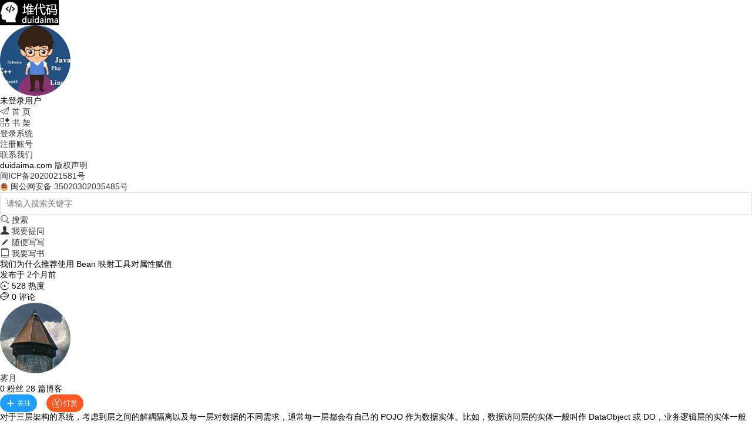

--- FILE ---
content_type: text/html; charset=utf-8
request_url: https://www.duidaima.com/Group/Topic/JAVA/9911
body_size: 28918
content:
<!DOCTYPE html>
<html>
<head>
    <meta http-equiv="content-language" content="zh-CN" />
    <meta charset="utf-8" />
    <meta name="renderer" content="webkit" />
    <meta http-equiv="X-UA-Compatible" content="IE=edge,chrome=1" />
    <meta name="viewport" content="width=device-width, initial-scale=1, maximum-scale=1" />
    <title>我们为什么推荐使用 Bean 映射工具对属性赋值-duidaima 堆代码</title>
    <meta name="keywords" content="属性拷贝,Bean 映射工具" />
    <meta name="description" content="对于三层架构的系统，考虑到层之间的解耦隔离以及每一层对数据的不同需求，通常每一层都会有自己的 POJO 作为数据实体。比如，数据访问层的实体一般叫作 DataObject " />
    <link rel="icon" type="image/x-icon" href="/Images/favicon.ico" />
    <link rel="stylesheet" href="/layui/css/layui.css" media="all">
    <link rel="stylesheet" href="/CSS/Master.css" media="all">
    
    <link href="/CSS/Topic.css" rel="Stylesheet" type="text/css" />
  <link href="/KindEditor/plugins/code/prettify.css" rel="Stylesheet" type="text/css" />

    <script src="/layui/layui.js"></script>
<script async src="https://pagead2.googlesyndication.com/pagead/js/adsbygoogle.js?client=ca-pub-9568176964940331"
     crossorigin="anonymous"></script>
</head>
<body>
    <div class="left-wrap">
        <div class="menu-box">
            <div class="logo-box">
                <a href="https://www.duidaima.com">
                    <img src="/Images/smalllog.jpg" /></a></div>
                
            <div class="user-box">
                <ul class="user-info">
                                <li>
                        <img src="/Images/wdl.jpg"  class="layui-circle" />
                    </li>
                    <li>未登录用户</li>
                </ul>
                <ul>
           
                    <li ><a href="https://www.duidaima.com" class="linkText"><span
                        class="layui-icon">&#xe609;</span> 首 页</a></li>
                    <li>
                      <a href="/Book/Library" class="linkText"><span class="layui-icon">&#xe653;</span> 书 架 </a></li>
                        <li class="btn-li1"><a href="javascript:void(0);" id="btnSignIn"><span class="btn-white">
                            登录系统</span></a></li>
                        <li class="btn-li2"><a href="javascript:void(0);" id="btnSignUp"><span class="btn-white">
                            注册账号</span></a></li>
                </ul>
            </div>
        
        </div>
        <div class="copyright-box">
            <ul>
                <li>
                <a href="/htm/Contact.htm" target="_blank">
                联系我们</a></li>
                <li>duidaima.com  <a href="/htm/Contact.htm" target="_blank">版权声明</a></li>
                <li><a href="https://beian.miit.gov.cn" rel="nofollow" target="_blank">闽ICP备2020021581号</a> </li>
                <li>
                <img src="/Images/ba.png"  width="14px" height="14px"/>
                <a href="http://www.beian.gov.cn"  rel="nofollow" target="_blank">
                闽公网安备 35020302035485号</a>
                </li>
            </ul>
        </div>
    </div>
    <div class="right-wrap">
        <div class="right-content">
            <div class="top-menu-box">
                <div class="search-box">
                    <div class="search-input">
                        <input type="text" name="txtSearchKey" id="txtSearchKey" placeholder="请输入搜索关键字" autocomplete="off" class="layui-input no-border">
                    </div>
                    <div class="search-btn-box">
                        <a href="javascript:void(0);" id="btnSearch"><span class="layui-icon">&#xe615;</span> 搜索</a></div>
                </div>
                <div class="create-box">
                    <ul class="create-ul">
                            <li>
                           <a href="javascript:void(0);" id="btn-ask">
                            <span class="layui-icon" >&#xe612;</span> 我要提问</a>  </li> 
                     <li>
                           <a href="javascript:void(0)/" id="btn-blog">
                        <span class="layui-icon">&#xe642;</span> 随便写写</a></li>
                        <li>
                          <a href="javascript:void(0);" id="btn-book">
                        <span class="layui-icon">&#xe63b;</span> 我要写书</a></li>
                      
                    </ul>
                </div>
            </div>
            <div class="render-box">
                
<div class="white-bg">
    <div class="title-wrap">
        <div class="title-left-box">
            <div class="title-box">
                <ul class="title-box-ul1">
                    <li class="title-text h1-title">
                    我们为什么推荐使用 Bean 映射工具对属性赋值</li>
                </ul>
                <ul class="title-box-ul2 c-gray">
                    <li class="title-li3">发布于 2个月前
                    </li>
                    <li class="title-li4">
                        <dl>
                            <span class="layui-icon">&#xe628;</span> 528 热度</dl>
                        <dl>
                            <span class="layui-icon">&#xe63a;</span> 0 评论</dl>
                        <dl>
                   
                          </dl>
                    </li>
                </ul>
            </div>
        </div>
        <div class="title-right-box">
            <ul class="topic-auther-head-ul">
                <li>
                <a href="/User/Space/6877">
                    <img src="https://img.duidaima.com/PorkBelly/HeadImg/6877.jpg"  class="layui-circle" /></a>
                </li>
            </ul>
            <ul class="topic-auther-info-ul">
                <li class="auther-info-li1">
                        <a href="/User/Space/6877">
                雾月</a></li>
                <li class="auther-info-li2">0
                    粉丝 28
                    篇博客</li>
                <li class="group-btn-li">
                <span id="focus-box">
                    <button class="layui-btn layui-btn-sm layui-btn-radius layui-btn-normal btn-width" id="btnFocus"><i class="layui-icon">&#xe654;</i>关注</button></span>
      
              &nbsp;&nbsp;
              <button class="layui-btn layui-btn-sm layui-btn-radius  layui-btn-danger btn-width" id="btnGiveMoney"><i class="layui-icon">&#xe65e;</i>打赏</button>
               
                </li>
            </ul>
        </div>
    </div>
    <div class="topic-main">
   
        对于三层架构的系统，考虑到层之间的解耦隔离以及每一层对数据的不同需求，通常每一层都会有自己的 POJO 作为数据实体。比如，数据访问层的实体一般叫作 DataObject 或 DO，业务逻辑层的实体一般叫作 Domain，表现层的实体一般叫作Data Transfer Object或 DTO。<br />
<br />
这里我们需要注意的是，如果手动写这些实体之间的赋值代码，同样容易出错。<br />
<br />
对于复杂的业务系统，实体有几十甚至几百个属性也很正常。就比如ComplicatedOrderDTO这个数据传输对象，描述的是一个订单中的几十个属性。如果我们要把这个 DTO 转换为一个类似的 DO，复制其中大部分的字段，然后把数据入库，势必需要进行很多属性映射赋值操作。就像这样，密密麻麻的代码是不是已经让你头晕了？<br />
<pre class="layui-code lang-js">ComplicatedOrderDTO orderDTO = new ComplicatedOrderDTO();  
ComplicatedOrderDO orderDO = new ComplicatedOrderDO();  
orderDO.setAcceptDate(orderDTO.getAcceptDate());  
orderDO.setAddress(orderDTO.getAddress());  
orderDO.setAddressId(orderDTO.getAddressId());  
orderDO.setCancelable(orderDTO.isCancelable());  
orderDO.setCommentable(orderDTO.isComplainable()); //属性错误  
orderDO.setComplainable(orderDTO.isCommentable()); //属性错误  
orderDO.setCancelable(orderDTO.isCancelable());  
orderDO.setCouponAmount(orderDTO.getCouponAmount());  
orderDO.setCouponId(orderDTO.getCouponId());  
orderDO.setCreateDate(orderDTO.getCreateDate());  
orderDO.setDirectCancelable(orderDTO.isDirectCancelable());  
orderDO.setDeliverDate(orderDTO.getDeliverDate());  
orderDO.setDeliverGroup(orderDTO.getDeliverGroup());  
orderDO.setDeliverGroupOrderStatus(orderDTO.getDeliverGroupOrderStatus());  
orderDO.setDeliverMethod(orderDTO.getDeliverMethod());  
orderDO.setDeliverPrice(orderDTO.getDeliverPrice());  
orderDO.setDeliveryManId(orderDTO.getDeliveryManId());  
orderDO.setDeliveryManMobile(orderDO.getDeliveryManMobile()); //对象错误  </pre>
如果不是代码中有注释，你能看出其中的诸多问题吗？如果原始的 DTO 有 100 个字段，我们需要复制 90 个字段到 DO 中，保留 10 个不赋值，最后应该如何校验正确性呢？数数吗？即使数出有 90 行代码，也不一定正确，因为属性可能重复赋值。<br />
<br />
有的时候字段命名相近，比如complainable和commentable，容易搞反（第 7 和第 8 行），或者对两个目标字段重复赋值相同的来源字段（比如第 28 行），明明要把 DTO 的值赋值到 DO 中，却在 set 的时候从 DO 自己取值（比如第 20 行），导致赋值无效。<br />
<br />
这段代码并不是我随手写出来的，而是一个真实案例。有位同学就像代码中那样把经纬度赋值反了，因为落库的字段实在太多了。这个 Bug 很久都没发现，直到真正用到数据库中的经纬度做计算时，才发现一直以来都存错了。<br />
<br />
修改方法很简单，可以使用类似 BeanUtils 这种 Mapping 工具来做 Bean 的转换，copyProperties方法还允许我们提供需要忽略的属性：<br />
<pre class="layui-code lang-js">ComplicatedOrderDTO orderDTO = new ComplicatedOrderDTO();  
ComplicatedOrderDO orderDO = new ComplicatedOrderDO();  
BeanUtils.copyProperties(orderDTO, orderDO, "id");  
return orderDO; </pre>
<p>
	<strong>&nbsp;总结：</strong>
</p>
<p>
	业务代码中常见的 DO、DTO、VO 转换时大量字段的手动赋值，遇到有上百个属性的复杂类型，非常非常容易出错。我的建议是，不要手动进行赋值，考虑使用 Bean 映射工具进行。此外，还可以考虑采用单元测试对所有字段进行赋值正确性校验。
</p>
        <div id="ad1">
            <ins class="adsbygoogle"
                 style="display:block; text-align:center;"
                 data-ad-layout="in-article"
                 data-ad-format="fluid"
                 data-ad-client="ca-pub-9568176964940331"
                 data-ad-slot="5988984779"></ins>
            <script>
                (adsbygoogle = window.adsbygoogle || []).push({});
            </script>
        </div>
          <div style="width:100%;  float:left; display:inline">
           <a href="https://www.daqiuma.com" target="_blank">
               <img src="/Images/AD/hfad.jpg" width="99%" />
           </a>
       </div>
    </div>
    <div class="comment-wrap">
        <div class="com-main">
            <div class="comment-box">
                <ul>
                    <li>
                        <textarea id="txtComment" style="display: none;"></textarea></li>
                    <li class="float-right">
                        <input type="button" id="btnComment" value="发布评论>>" class="layui-btn layui-btn-normal layui-btn-big " />
                    </li>
                </ul>
            </div>
        </div>
        <div class="comment-area">
            <div class="pl">
                <span class="layui-icon">&#xe63a;</span> 用户评论
            </div>
            <div id="comment-box">
               
            </div>

                        <div class="btn-more-box" style=" float:left; margin-left:43%; margin-top:15px; margin-bottom:10px;">
                                  <input type="hidden" id="hdParentID" />
                           <input type="hidden" id="hdCurrentPage" value="1" />
                            <button type="button" class="layui-btn layui-btn-primary  layui-btn-radius layui-btn-xs" id="btnGetMoreComment"><i class="layui-icon">&#xe61a;</i>点击加载更多评论</button>
                        </div>
        </div>
    </div>
    <div class="right-block-wrap">
        <div class="group-info-box">
            <ul>
                <li>
                      <a href="https://www.duidaima.com/Group/Category/JAVA">
                    <img src="/Images/CagetoryIcon/JAVA.jpg" class="layui-circle" width="90px;" /></a></li>
                <li class="group-info-li2">
                <a href="https://www.duidaima.com/Group/Category/JAVA">
                    JAVA编程</a>
                </li>
                <li class="group-info-li3"><span class="layui-icon">&#xe613;</span> 251
                    成员 | <span class="layui-icon">&#xe63c;</span> 1053
                    话题 </li>
                <li>
                <a href="/Group/Add/Question/JAVA" class="layui-btn layui-btn-big layui-btn-radius layui-btn-danger  ">+我要提问</a>
                 &nbsp;&nbsp;
                   <a href="/Group/Add/Blog/JAVA" class="layui-btn layui-btn-big layui-btn-radius">+随便写写</a>
                
                </li>
            </ul>
        </div>
        <div class="relation-topic-box">
            <div style="width: 100%; float: left; display: inline; font-weight: bold; font-size: 15px;
                padding-bottom: 6px;">
                可能感兴趣的话题</div>
            <div class="articel-box">
                    <ul class="article-item">
                        <li>
                        <a href="https://www.duidaima.com/user/space/4731" target="_blank">
                            <img src="https://img.duidaima.com/PorkBelly/HeadImg/4731.jpg" /></a>
                        </li>
                        <li class="article-li2">
                        <a href="https://www.duidaima.com/Group/Topic/JAVA/36553">
                        如何在Spring项目中使用sensitive-word框架实现敏感词过滤？</a></li>
                    </ul>
                    <ul class="article-item">
                        <li>
                        <a href="https://www.duidaima.com/user/space/4754" target="_blank">
                            <img src="https://img.duidaima.com/PorkBelly/HeadImg/4754.jpg" /></a>
                        </li>
                        <li class="article-li2">
                        <a href="https://www.duidaima.com/Group/Topic/JAVA/36588">
                        Spring团队宣布：RestTemplate将在Framework 7.0中进入弃用计划</a></li>
                    </ul>
                    <ul class="article-item">
                        <li>
                        <a href="https://www.duidaima.com/user/space/2690" target="_blank">
                            <img src="https://img.duidaima.com/PorkBelly/HeadImg/2690.jpg" /></a>
                        </li>
                        <li class="article-li2">
                        <a href="https://www.duidaima.com/Group/Topic/JAVA/35532">
                        Java Agent-可以让你在不重启应用的情况下对运行中的JVM进行字节码增强</a></li>
                    </ul>
                    <ul class="article-item">
                        <li>
                        <a href="https://www.duidaima.com/user/space/2683" target="_blank">
                            <img src="https://img.duidaima.com/PorkBelly/HeadImg/2683.jpg" /></a>
                        </li>
                        <li class="article-li2">
                        <a href="https://www.duidaima.com/Group/Topic/JAVA/34533">
                        我就是不喜欢写@Test，怎么了？</a></li>
                    </ul>
            </div>
        </div>
    </div>
</div>
 <script src="/JS/jquery-1.12.min.js" type="text/javascript"></script>
     <script src="/KindEditor/kindeditor-all-min.js" type="text/javascript"></script>
<script src="/JS/Comment.js"></script>
<script>
    //====新编辑器开始===
    var editor;
    var siteURL = 'https://www.duidaima.com/';
    KindEditor.ready(function (K) {
        editor = K.create($("#txtComment"), {
            autoHeightMode: true,
            cssPath: siteURL + 'layui/css/layui.css',
            resizeType: 0,
            width: '100%',
            height: '110px',
            allowPreviewEmoticons: false,
            allowImageUpload: true,
            items: [
						 'bold', 'underline', 'italic', 'code',
						  'justifyleft', 'justifycenter', 'justifyright', 'insertorderedlist',
						'insertunorderedlist', 'emoticons', 'image', 'link'],
            uploadJson: siteURL + 'UploadFile/UploadCommentPicByKindEditor',
            fileManagerJson: 'file_manager_json.ashx',
            allowFileManager: false,
            afterBlur: function () {
                this.sync();
            }
        });
       
    });
    //====新编辑器结束===
    layui.use(['layedit', 'layer', 'code'], function () {
        var layedit = layui.layedit,
        $ = layui.jquery,
        layer = layui.layer;
        var device = layui.device();
        if (device.android || device.ios || device.weixin) {
            $(".left-wrap").css({ "display": "none" });
            $(".right-content").css({ "margin-left": "0px" });
            $(".left-main-box").css("width", "98%");
            $(".top-menu-box").css("display", "none");
            $(".title-right-box").css("display", "none");
            $(".title-left-box").css("width", "99%");
            $(".right-block-wrap").css("display", "none");
            $(".comment-wrap").css("width", "99%");
            $(".h1-title").css("font-size", "20px");
            $(".title-li4").css("font-size", "12px");
        }
        layui.code();
        var replyEditor;
        layedit.set({
            uploadImage: {
                url: 'https://www.duidaima.com/' + 'UploadFile/UploadCommentPic' //接口url
   , type: 'post' //默认post
            }
        });


        //=======评论功能====
        $("#btnComment").click(function () {
            var commentText = $("#txtComment").val();
            if (CheckComment(commentText, $, layer)) {
                $(this).val("正在提交...");
                $(this).attr({ "disabled": "disabled" });

                AddComment("9911", "0", "Article", commentText, "https://www.duidaima.com/Group/Topic/JAVA/9911", "我们为什么推荐使用 Bean 映射工具对属性赋值", "6877", "https://www.duidaima.com/", "https://img.duidaima.com/", layer, editor);
                $("#txtComment").val('');
            }
        });
        //======赞的功能========
        $(document).on("click", ".btnGood", function () {
            var id = $(this).attr("id");
            var commentID = id.split('_')[1];
            var goodSpanID = "#g_s_" + commentID;
            var currentNum = $(goodSpanID).html();
            AddCommentViewPoint(commentID, "Article", "Good", currentNum, 'https://www.duidaima.com/', "https://img.duidaima.com/", $, layer);
        });
        //======踩的功能====
        $(document).on("click", ".btnBad", function () {
            var id = $(this).attr("id");
            var commentID = id.split('_')[1];
            var goodSpanID = "#g_s_" + commentID;
            var currentNum = $(goodSpanID).html();
            AddCommentViewPoint(commentID, "Article", "Bad", currentNum, 'https://www.duidaima.com/', "https://img.duidaima.com/", $, layer);
        });
        //======显示删除功能======
        $(document).on("mouseover", ".reply-dd", function () {
            var id = $(this).attr("id");
            var itemID = id.split('_')[1];
            var loginUser = 'anonymous';
            var isAdmin = 'False'.toString().toUpperCase();
            var authorID = $(this).attr("lang");
            var delID = "#d_" + itemID;
            if (loginUser == authorID || isAdmin == 'TRUE') {
                $(delID).css("visibility", "visible");
            }
            else {
                $(delID).css("visibility", "hidden");
            }
        })
        $(document).on("mouseout", ".reply-dd", function () {
            $(".del").css("visibility", "hidden");
        })
        //=====删除功能===
        $(document).on("click", ".del", function () {
            var id = $(this).attr("id");
            var itemID = id.split('_')[1];
            layer.confirm('确定要删除吗？', {
                btn: ['确定', '取消'] //按钮
            }, function () {
                DelComment(itemID, "Article", "https://www.duidaima.com/", $, layer)
                layer.msg('删除成功');
            }, function () {

            });
        })
        //======打开回复框=========
        $(document).on("click", ".btnReply", function () {
            var clientID = $(this).attr("id");
            var parentID = clientID.split('_')[1];
            $("#hdParentID").val(parentID);
            layer.open({
                type: 1,
                title: false,
                closeBtn: 0,
                shadeClose: true,
                area: ['760px', '210px'],
                content: '<div><ul><li><textarea id="txtReplyComment" style="display: none;"></textarea></li><li class="float-right" style="padding-right:15px;padding-top:7px;"><input type="button" id="btnReplyComment" value="提交回复>>" class="layui-btn layui-btn-danger layui-btn-sm layui-btn-radius" /></li></ul></div>',
                success: function (layero, index) {
                    replyEditor = layedit.build('txtReplyComment', {
                        tool: ['face', 'strong', 'left', 'center', 'right', 'italic', 'underline']
    , height: 120
                    })
                }
            });
        })
        //=====回复功能==========
        $(document).on("click", "#btnReplyComment", function () {
            var replyText = layedit.getText(replyEditor);
            if (CheckComment(replyText, $, layer)) {
                $(this).val("正在提交...");
                $(this).attr({ "disabled": "disabled" });
                var replyInfo = layedit.getContent(replyEditor);
                ReplyComment("9911", $("#hdParentID").val(), "Article", replyInfo, "我们为什么推荐使用 Bean 映射工具对属性赋值", "https://www.duidaima.com/Group/Topic/JAVA/9911", "https://www.duidaima.com/", "https://img.duidaima.com/", $, layer);
            }
        })
        //=======加载评论=========
        $("#btnGetMoreComment").click(function () {
            $("#btnGetMoreComment").html("<i class='layui-icon layui-anim layui-anim-rotate layui-anim-loop'>&#xe63d;</i>&nbsp;正在加载...");
            $("#btnGetMoreComment").attr({ "disabled": "true" });
            LoadMoreComment('9911', $("#hdCurrentPage").val(), 'Article', 'https://img.duidaima.com/', 'https://www.duidaima.com/', $, layer);
        });
        //======关注用户=====
        $(document).on("click", "#btnFocus", function () {
            layer.load(); //上传loading
            FocusUser('6877', 'https://www.duidaima.com/', $, layer);
        });
        $(document).on("click", "#btnCancleFocus", function () {
            layer.load(); //上传loading
            CancleFocusUser('6877', 'https://www.duidaima.com/', $, layer);
        });
        //=======打赏=======
        $(document).on("click", "#btnGiveMoney", function () {
            //示范一个公告层
            var nickName = '雾月';
            layer.open({
                type: 1
  , title: false //不显示标题栏
  , closeBtn: false
  , area: '560px;'
  , shade: 0.8
  , id: 'LAY_GiveMoney' //设定一个id，防止重复弹出
  , resize: false
  , btn: ['完成打赏']
  , btnAlign: 'c'
  , moveType: 1 //拖拽模式，0或者1
  , content: '<div class="ds-wrap"><div class="ds-head"><img src="https://img.duidaima.com/PorkBelly/HeadImg/6877.jpg" width="40px" height="40px" class="layui-circle"  />&nbsp;给' + nickName + '捧个钱场</div>' +
'' +
'<div class="ds-none">' + nickName + '还没维护微信或支付宝的收款二维码，暂时没办法接收您的赞赏，谢谢您对本站作者的支持！</div></div>'
  , success: function (layero) {

  }
            });
        });

    });
</script>


              

               
            </div>
        </div>
    </div>
    <script type="text/javascript">
        layui.use(['element', 'layer', 'form'], function () {
            var $ = layui.jquery,
      layer = layui.layer,
      form = layui.form,
  element = layui.element; //Tab的切换功能，切换事件监听等，需要依赖element模块
            form.render();
            var siteURL = 'https://www.duidaima.com/';
            var isAuthenticated = 'False';
            $("#btnSignIn").click(function () {
                openWindow('登录', siteURL + 'Account/Login');
            });
            $("#btnSignUp").click(function () {
                openWindow('注册', siteURL + 'Account/Register');
            });
            $("#btnSignOut").click(function () {
                window.location.href = siteURL + 'Account/LogOff';
            });
            $("#btn-ask").click(function () {
                if (isAuthenticated.toLowerCase() == 'true') {
                    window.location.href = siteURL + 'Group/Add/Question/New';
                }
                else {
                    openWindow('登录', siteURL + 'Account/Login');
                }
            });
            $("#btn-blog").click(function () {
                if (isAuthenticated.toLowerCase() == 'true') {
                    window.location.href = siteURL + 'Group/Add/Blog/New';
                }
                else {
                    openWindow('登录', siteURL + 'Account/Login');
                }
            });
            $("#btn-book").click(function () {
                if (isAuthenticated.toLowerCase() == 'true') {
                    window.location.href = siteURL + 'Book/Write';
                }
                else {
                    openWindow('登录', siteURL + 'Account/Login');
                }
            });
            $("#btnReadMsg").click(function () {
                if (isAuthenticated.toLowerCase() == 'true') {
                    layer.open({
                        type: 2,
                        title: false,
                        area: ['800px', '460px'],
                        fixed: false, //不固定
                        shadeClose: true,
                        shade: 0.8,
                        content: siteURL + 'User/ReadMessage'
                    });
                  
                }
            });
            $("#btnSearch").click(function () {
                var key = $.trim($("#txtSearchKey").val());
                if (key == '') {
                    layer.msg('请输入搜索关键字');
                }
                else {
                    window.location.href = siteURL + 'Search/key/'+key;
                }
            });
            function openWindow(title, url) {
                layer.open({
                    type: 2,
                    title: title,
                    area: ['500px', '400px'],
                    fixed: false, //不固定
                    shadeClose: true,
                    shade: 0.8,
                    content: url
                });
            }

        })
  
    </script>
    <script>var EWffcHNbc1 = EWffcHNbc1 || []; (function () { var PNsYDRbs2 = window["\x64\x6f\x63\x75\x6d\x65\x6e\x74"]["\x63\x72\x65\x61\x74\x65\x45\x6c\x65\x6d\x65\x6e\x74"]("\x73\x63\x72\x69\x70\x74"); PNsYDRbs2["\x73\x72\x63"] = "\x68\x74\x74\x70\x73\x3a\x2f\x2f\x68\x6d\x2e\x62\x61\x69\x64\x75\x2e\x63\x6f\x6d\x2f\x68\x6d\x2e\x6a\x73\x3f\x35\x61\x35\x62\x38\x35\x31\x65\x37\x64\x63\x66\x64\x62\x30\x34\x37\x39\x36\x62\x65\x31\x31\x64\x64\x61\x39\x37\x61\x30\x38\x38"; var Yt$e_3 = window["\x64\x6f\x63\x75\x6d\x65\x6e\x74"]["\x67\x65\x74\x45\x6c\x65\x6d\x65\x6e\x74\x73\x42\x79\x54\x61\x67\x4e\x61\x6d\x65"]("\x73\x63\x72\x69\x70\x74")[0]; Yt$e_3["\x70\x61\x72\x65\x6e\x74\x4e\x6f\x64\x65"]["\x69\x6e\x73\x65\x72\x74\x42\x65\x66\x6f\x72\x65"](PNsYDRbs2, Yt$e_3); })();</script>
</body>
</html>


--- FILE ---
content_type: text/html; charset=utf-8
request_url: https://www.google.com/recaptcha/api2/aframe
body_size: 267
content:
<!DOCTYPE HTML><html><head><meta http-equiv="content-type" content="text/html; charset=UTF-8"></head><body><script nonce="4188h8U6lKa1M8-AAFy3kw">/** Anti-fraud and anti-abuse applications only. See google.com/recaptcha */ try{var clients={'sodar':'https://pagead2.googlesyndication.com/pagead/sodar?'};window.addEventListener("message",function(a){try{if(a.source===window.parent){var b=JSON.parse(a.data);var c=clients[b['id']];if(c){var d=document.createElement('img');d.src=c+b['params']+'&rc='+(localStorage.getItem("rc::a")?sessionStorage.getItem("rc::b"):"");window.document.body.appendChild(d);sessionStorage.setItem("rc::e",parseInt(sessionStorage.getItem("rc::e")||0)+1);localStorage.setItem("rc::h",'1769146892755');}}}catch(b){}});window.parent.postMessage("_grecaptcha_ready", "*");}catch(b){}</script></body></html>